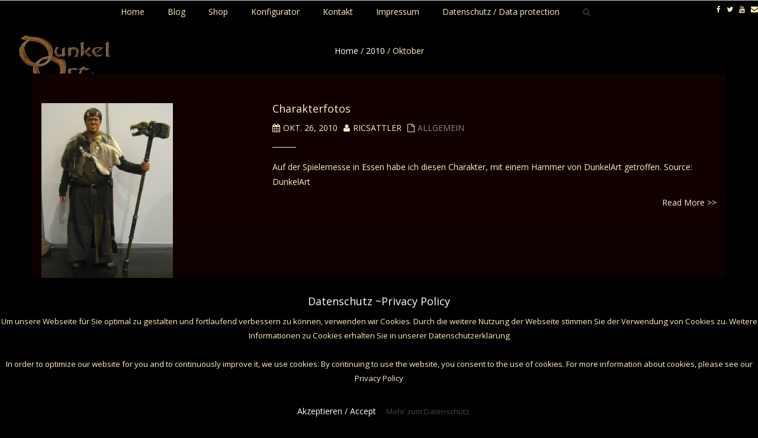

--- FILE ---
content_type: text/html; charset=UTF-8
request_url: https://www.dunkelart.de/2010/10/
body_size: 12217
content:
<!DOCTYPE html>
<html lang="de" class="no-js">
<head>
	<meta charset="UTF-8">
	<meta name="viewport" content="width=device-width">
    <meta http-equiv="X-UA-Compatible" content="IE=edge">
	<link rel="profile" href="http://gmpg.org/xfn/11">
	<link rel="pingback" href="https://www.dunkelart.de/dunkelblog2017/wordpress/xmlrpc.php">
	<!--[if lt IE 9]>
	<script src="https://www.dunkelart.de/dunkelblog2017/wordpress/wp-content/themes/alchem-pro/js/html5.js"></script>
	<![endif]-->
    <title>Oktober 2010 &#8211; DunkelArt</title>
<link rel='dns-prefetch' href='//www.dunkelart.de' />
<link rel='dns-prefetch' href='//fonts.googleapis.com' />
<link rel='dns-prefetch' href='//s.w.org' />
<link rel="alternate" type="application/rss+xml" title="DunkelArt &raquo; Feed" href="https://www.dunkelart.de/feed/" />
		<script type="text/javascript">
			window._wpemojiSettings = {"baseUrl":"https:\/\/s.w.org\/images\/core\/emoji\/2.3\/72x72\/","ext":".png","svgUrl":"https:\/\/s.w.org\/images\/core\/emoji\/2.3\/svg\/","svgExt":".svg","source":{"concatemoji":"https:\/\/www.dunkelart.de\/dunkelblog2017\/wordpress\/wp-includes\/js\/wp-emoji-release.min.js?ver=4.8.27"}};
			!function(t,a,e){var r,i,n,o=a.createElement("canvas"),l=o.getContext&&o.getContext("2d");function c(t){var e=a.createElement("script");e.src=t,e.defer=e.type="text/javascript",a.getElementsByTagName("head")[0].appendChild(e)}for(n=Array("flag","emoji4"),e.supports={everything:!0,everythingExceptFlag:!0},i=0;i<n.length;i++)e.supports[n[i]]=function(t){var e,a=String.fromCharCode;if(!l||!l.fillText)return!1;switch(l.clearRect(0,0,o.width,o.height),l.textBaseline="top",l.font="600 32px Arial",t){case"flag":return(l.fillText(a(55356,56826,55356,56819),0,0),e=o.toDataURL(),l.clearRect(0,0,o.width,o.height),l.fillText(a(55356,56826,8203,55356,56819),0,0),e===o.toDataURL())?!1:(l.clearRect(0,0,o.width,o.height),l.fillText(a(55356,57332,56128,56423,56128,56418,56128,56421,56128,56430,56128,56423,56128,56447),0,0),e=o.toDataURL(),l.clearRect(0,0,o.width,o.height),l.fillText(a(55356,57332,8203,56128,56423,8203,56128,56418,8203,56128,56421,8203,56128,56430,8203,56128,56423,8203,56128,56447),0,0),e!==o.toDataURL());case"emoji4":return l.fillText(a(55358,56794,8205,9794,65039),0,0),e=o.toDataURL(),l.clearRect(0,0,o.width,o.height),l.fillText(a(55358,56794,8203,9794,65039),0,0),e!==o.toDataURL()}return!1}(n[i]),e.supports.everything=e.supports.everything&&e.supports[n[i]],"flag"!==n[i]&&(e.supports.everythingExceptFlag=e.supports.everythingExceptFlag&&e.supports[n[i]]);e.supports.everythingExceptFlag=e.supports.everythingExceptFlag&&!e.supports.flag,e.DOMReady=!1,e.readyCallback=function(){e.DOMReady=!0},e.supports.everything||(r=function(){e.readyCallback()},a.addEventListener?(a.addEventListener("DOMContentLoaded",r,!1),t.addEventListener("load",r,!1)):(t.attachEvent("onload",r),a.attachEvent("onreadystatechange",function(){"complete"===a.readyState&&e.readyCallback()})),(r=e.source||{}).concatemoji?c(r.concatemoji):r.wpemoji&&r.twemoji&&(c(r.twemoji),c(r.wpemoji)))}(window,document,window._wpemojiSettings);
		</script>
		<style type="text/css">
img.wp-smiley,
img.emoji {
	display: inline !important;
	border: none !important;
	box-shadow: none !important;
	height: 1em !important;
	width: 1em !important;
	margin: 0 .07em !important;
	vertical-align: -0.1em !important;
	background: none !important;
	padding: 0 !important;
}
</style>
<link rel='stylesheet' id='add-search-to-menu-styles-css'  href='https://www.dunkelart.de/dunkelblog2017/wordpress/wp-content/plugins/add-search-to-menu/public/css/add-search-to-menu.css?ver=3.2' type='text/css' media='all' />
<link rel='stylesheet' id='cpsh-shortcodes-css'  href='https://www.dunkelart.de/dunkelblog2017/wordpress/wp-content/plugins/column-shortcodes//assets/css/shortcodes.css?ver=1.0' type='text/css' media='all' />
<link rel='stylesheet' id='contact-form-7-css'  href='https://www.dunkelart.de/dunkelblog2017/wordpress/wp-content/plugins/contact-form-7/includes/css/styles.css?ver=4.9' type='text/css' media='all' />
<link rel='stylesheet' id='cookie-law-info-css'  href='https://www.dunkelart.de/dunkelblog2017/wordpress/wp-content/plugins/cookie-law-info/public/css/cookie-law-info-public.css?ver=1.7.0' type='text/css' media='all' />
<link rel='stylesheet' id='cookie-law-info-gdpr-css'  href='https://www.dunkelart.de/dunkelblog2017/wordpress/wp-content/plugins/cookie-law-info/public/css/cookie-law-info-gdpr.css?ver=1.7.0' type='text/css' media='all' />
<link rel='stylesheet' id='srzmpcss-css'  href='https://www.dunkelart.de/dunkelblog2017/wordpress/wp-content/plugins/srizon-facebook-album-pro/resources/css/mag-popup.min.css?ver=4.8.27' type='text/css' media='all' />
<link rel='stylesheet' id='srzelastislidercss-css'  href='https://www.dunkelart.de/dunkelblog2017/wordpress/wp-content/plugins/srizon-facebook-album-pro/resources/css/elastislide.min.css?ver=4.8.27' type='text/css' media='all' />
<link rel='stylesheet' id='srzcustomcss-css'  href='https://www.dunkelart.de/dunkelblog2017/wordpress/wp-content/plugins/srizon-facebook-album-pro/resources/css/srizon.custom.min.css?ver=3.4.1' type='text/css' media='all' />
<link rel='stylesheet' id='alchem-google-fonts-poiret-one-Dancing-Script-css'  href='//fonts.googleapis.com/css?family=Poiret+One%7CDancing+Script&#038;ver=4.8.27' type='text/css' media='' />
<link rel='stylesheet' id='alchem-Open-Sans-css'  href='//fonts.googleapis.com/css?family=Open+Sans%3A300%2C400%2C700&#038;ver=4.8.27' type='text/css' media='' />
<link rel='stylesheet' id='bootstrap-css'  href='https://www.dunkelart.de/dunkelblog2017/wordpress/wp-content/themes/alchem-pro/plugins/bootstrap/css/bootstrap.min.css?ver=4.8.27' type='text/css' media='' />
<link rel='stylesheet' id='font-awesome-css'  href='https://www.dunkelart.de/dunkelblog2017/wordpress/wp-content/themes/alchem-pro/plugins/font-awesome/css/font-awesome.min.css?ver=4.3.0' type='text/css' media='' />
<link rel='stylesheet' id='animate-css'  href='https://www.dunkelart.de/dunkelblog2017/wordpress/wp-content/themes/alchem-pro/plugins/animate.css?ver=4.8.27' type='text/css' media='' />
<link rel='stylesheet' id='prettyPhoto-css'  href='https://www.dunkelart.de/dunkelblog2017/wordpress/wp-content/themes/alchem-pro/css/prettyPhoto.css?ver=4.8.27' type='text/css' media='' />
<link rel='stylesheet' id='owl.carousel-css'  href='https://www.dunkelart.de/dunkelblog2017/wordpress/wp-content/themes/alchem-pro/plugins/owl-carousel/assets/owl.carousel.css?ver=2.2.0' type='text/css' media='' />
<link rel='stylesheet' id='magee-shortcode-css'  href='https://www.dunkelart.de/dunkelblog2017/wordpress/wp-content/themes/alchem-pro/css/shortcode.css?ver=4.8.27' type='text/css' media='' />
<link rel='stylesheet' id='alchem-woocommerce-css'  href='https://www.dunkelart.de/dunkelblog2017/wordpress/wp-content/themes/alchem-pro/css/woo.css?ver=4.8.27' type='text/css' media='' />
<link rel='stylesheet' id='alchem-custom-css'  href='https://www.dunkelart.de/dunkelblog2017/wordpress/wp-content/themes/alchem-pro/css/custom.css?ver=4.8.27' type='text/css' media='' />
<link rel='stylesheet' id='alchem-customize-css'  href='https://www.dunkelart.de/dunkelblog2017/wordpress/wp-content/themes/alchem-pro/css/customize.css?ver=4.8.27' type='text/css' media='' />
<link rel='stylesheet' id='alchem-style-css'  href='https://www.dunkelart.de/dunkelblog2017/wordpress/wp-content/themes/alchem-pro/style.css?ver=4.8.27' type='text/css' media='all' />
<style id='alchem-style-inline-css' type='text/css'>
body{ font-size:14px}#menu-main > li > a > span{ font-size:14px}#menu-main li li a span{ font-size:14px}.breadcrumb-nav span,.breadcrumb-nav a{ font-size:14px}.widget-area .widget-title{ font-size:16px}.footer-widget-area .widget-title{ font-size:16px}h1{ font-size:36px}h2{ font-size:30px}h3{ font-size:24px}h4{ font-size:20px}h5{ font-size:18px}h6{ font-size:16px}.site-tagline{ font-size:14px}.entry-meta li,.entry-meta li a,.entry-meta span{ font-size:14px}.page-title h1{ font-size:30px}.page-title h3{ font-size:14px}.post-pagination li a,.post-pagination li span{ font-size:14px}.main-header {
		background-color: rgba(0,0,0,1);
		}.main-header .main-header-bottom{
		background-color: rgba(0,0,0,1);
		}@media (min-width: 1200px){
			.container {
			  width: 100%px;
			  }
			}
.top-bar{background-color:#000000;}.top-bar{display:block;}.top-bar-info{color:#ffeebb;}.top-bar ul li a{color:#ffeebb;}.site-name,.site-tagline{display: none;}header .main-header{
border-color:#000000;}
.page-title-bar{
background-color:#000000;}
.page-title-bar{{
border-color:#000000;}
.col-main {background-color:#000000;}.col-aside-left,.col-aside-right {background-color:#000000;}footer .footer-widget-area{background-color:#000000;}footer .footer-widget-area{
border-color:#000000;}
footer .footer-info-area{background-color:#000000}footer .footer-info-area{
border-color:#000000;}
.footer-widget-area .widget-box li{
border-color:#000000;}footer input,footer textarea{background-color:#000000;}footer input,footer textarea{color:#ffeebb;}footer input,footer textarea{border-color:#000000;}.fxd-header .site-nav > ul > li a{color:#ffeebb;}.page-title-bar h1,.page-title-bar a,.page-title-bar span{color:#ffeebb !important;}.post-inner,.page-inner{padding-top:55px;}.post-inner,.page-inner{padding-bottom:40px;}.col-lg-1, .col-lg-10, .col-lg-11, .col-lg-12, .col-lg-2, .col-lg-3, .col-lg-4, .col-lg-5, .col-lg-6, .col-lg-7, .col-lg-8, .col-lg-9, .col-md-1, .col-md-10, .col-md-11, .col-md-12, .col-md-2, .col-md-3, .col-md-4, .col-md-5, .col-md-6, .col-md-7, .col-md-8, .col-md-9, .col-sm-1, .col-sm-10, .col-sm-11, .col-sm-12, .col-sm-2, .col-sm-3, .col-sm-4, .col-sm-5, .col-sm-6, .col-sm-7, .col-sm-8, .col-sm-9, .col-xs-1, .col-xs-10, .col-xs-11, .col-xs-12, .col-xs-2, .col-xs-3, .col-xs-4, .col-xs-5, .col-xs-6, .col-xs-7, .col-xs-8, .col-xs-9{margin-top:0px;}.col-lg-1, .col-lg-10, .col-lg-11, .col-lg-12, .col-lg-2, .col-lg-3, .col-lg-4, .col-lg-5, .col-lg-6, .col-lg-7, .col-lg-8, .col-lg-9, .col-md-1, .col-md-10, .col-md-11, .col-md-12, .col-md-2, .col-md-3, .col-md-4, .col-md-5, .col-md-6, .col-md-7, .col-md-8, .col-md-9, .col-sm-1, .col-sm-10, .col-sm-11, .col-sm-12, .col-sm-2, .col-sm-3, .col-sm-4, .col-sm-5, .col-sm-6, .col-sm-7, .col-sm-8, .col-sm-9, .col-xs-1, .col-xs-10, .col-xs-11, .col-xs-12, .col-xs-2, .col-xs-3, .col-xs-4, .col-xs-5, .col-xs-6, .col-xs-7, .col-xs-8, .col-xs-9{margin-bottom:20px;}.site-tagline{color:#ffeebb;}.page-title h1{color:#ffeebb;}h1{color:#ffeebb;}h2{color:#ffeebb;}h3{color:#ffeebb;}h4{color:#ffeebb;}h5{color:#ffeebb;}h6{color:#ffeebb;}.entry-content,.entry-content p{color:#ffeebb;}.entry-summary a, .entry-content a{color:#ffeebb;}.breadcrumb-nav span,.breadcrumb-nav a{color:#ffeebb;}.col-aside-left .widget-title,.col-aside-right .widget-title{color:#ffeebb;}.footer-widget-area .widget-title{color:#ffeebb;}.footer-widget-area,.footer-widget-area p,.footer-widget-area span{color:#ffeebb;}.footer-widget-area a{color:#ffeebb;}.header-style-1 .main-header,.header-style-2 .main-header-bottom{background-color:#000000;}#menu-main > li > a {color:#ffeebb;}#menu-main > li > a:hover{color:#ffeebb;}.main-header .sub-menu{background-color:#000000;}#menu-main  li li a{color:#ffeebb;}#menu-main  li li a:hover{color:#ffeebb;}.site-nav  ul li li a{border-color:#000000 !important;}@media (min-width: 920px) {
							  .main-header .site-nav > ul > li > a {
								padding-top: 0px;
							  }
							  }@media (min-width: 920px) {
							  .main-header .site-nav > ul > li > a{
								  padding-bottom:0px;
								  } 
								  }.fxd-header{background-color: rgba(0,0,0,0.7);}
.fxd-header .site-nav > ul > li > a {font-size:14px;}
.site-nav li ul{width:150px}@media screen and (min-width: 919px){
		.main-header .site-nav > ul > li > a{line-height:70px;}

		.site-nav > ul > li a{ border-bottom:2px solid transparent; }

		}@media screen and (max-width: 919px){
	.site-nav-toggle {
		display: block;
	}
	.site-nav {
		display: none;
		width: 100%;
		margin-top: 0;
		background-color: #fff;
	}
	.site-nav > ul > li {
		float: none;
		overflow: hidden;
	}
	.site-nav > ul > li + li {
		margin-left: 0;
	}
	.site-nav > ul > li a {
		line-height: 50px;
	}
	.site-nav > ul > li i {
	line-height: 50px;
    } 
	.site-nav li > ul {
		position: static;
		margin-left: 20px;
		z-index: 999;
		width: auto;
		background-color: transparent;
	}
	.site-nav li ul li > a {
		color: #555;
	}
	.site-nav li ul li:hover > a {
		color: #19cbcf;
	}
	.search-form {
		display: none;
		margin: 25px 0 15px;
	}
	header {
		min-height: 65px;
	}
	.site-logo {
		height: 50px;
	}
	.site-name {
		margin: 0;
		font-size: 24px;
		font-weight: normal;
	}
}.page-title-bar{
background-image: url(http://www.dunkelart.de/dunkelblog2017/wordpress/wp-content/themes/alchem-pro/images/bg-1.jpg);
background-repeat:no-repeat;}
.page-title-bar-retina{
background-image: url(http://www.dunkelart.de/dunkelblog2017/wordpress/wp-content/uploads/2017/10/bg-1.jpg) !important;
background-repeat:no-repeat;}
.page-title-bar{
		padding-top:210px;
		padding-bottom:160px;
		}@media (min-width: 992px) {
			 .left-aside .col-main,
		.right-aside .col-main {
			width: 75%;
			 }
.left-aside .col-main {
			left: 25%; 
		}
.left-aside .col-aside-left {
			right: 75%; 
		}
.left-aside .col-aside-left,
		.right-aside .col-aside-right {
			width: 25%;
		   }

		 }@media (min-width: 992px) {
			.both-aside .col-main {
		width: 60%;
	    }
.both-aside .col-aside-left {
			width: 20%;
		}
.both-aside .col-aside-left {
			right: 60%;
		}
.both-aside .col-aside-right {
			width: 20%;
		}
.both-aside .col-main {
			left: 20%; 
		}
.both-aside .col-aside-right {
			width: 20%;
		}

			}.footer-widget-area{

	                           padding-top:60px;

							   padding-bottom:40px;

							   }.footer-info-area{

	                           padding-top:40px;

							   padding-bottom:40px;

							   }.footer-sns i {
		color:#c5c7c9
		}.footer-sns a {
		border-radius: 10px;
        -moz-border-radius: 10px;
        -webkit-border-radius: 10px;
		}.carousel-caption,.carousel-caption p{color:#ffeebb;}.carousel-caption h1,
	.carousel-caption h2,
	.carousel-caption h3,
	.carousel-caption h4,
	.carousel-caption h5,
	.carousel-caption h6{color:#ffeebb;}.carousel-caption p{font-size:14px;}.carousel-caption p{text-align:center;}#alchem-home-sections .alchem-home-section-0{
				background-color:#000000;
				background-image:url();
				padding-top:0;
				padding-bottom:0;
				}
#alchem-home-sections .alchem-home-section-0,.alchem-home-section-0 p,.alchem-home-section-0 span,.alchem-home-section-0 h1,.alchem-home-section-0 h2,.alchem-home-section-0 div,.alchem-home-section-0 li,.alchem-home-section-0 i{
				color:#000000;
				}
#alchem-home-sections .alchem-home-section-0 a.magee-btn-normal{ color:#000000;border-color: #000000;}#alchem-home-sections .alchem-home-section-0 .owl-theme .owl-dots .owl-dot.active, #alchem-home-sections .alchem-home-section-0 .owl-theme .owl-dots .owl-dot:hover{background-color:#000000;}#alchem-home-sections .alchem-home-section-0 .home-banner-slider .owl-theme .owl-dots .owl-dot{border: 2px solid #000000;}#alchem-home-sections .alchem-home-section-2{
				background-color:#000000;
				background-image:url();
				padding-top:50px;
				padding-bottom:50px;
				}
#alchem-home-sections .alchem-home-section-2,.alchem-home-section-2 p,.alchem-home-section-2 span,.alchem-home-section-2 h1,.alchem-home-section-2 h2,.alchem-home-section-2 div,.alchem-home-section-2 li,.alchem-home-section-2 i{
				color:#ffeebb;
				}
#alchem-home-sections .alchem-home-section-2 a.magee-btn-normal{ color:#ffeebb;border-color: #ffeebb;}#alchem-home-sections .alchem-home-section-2 .owl-theme .owl-dots .owl-dot.active, #alchem-home-sections .alchem-home-section-2 .owl-theme .owl-dots .owl-dot:hover{background-color:#ffeebb;}#alchem-home-sections .alchem-home-section-2 .home-banner-slider .owl-theme .owl-dots .owl-dot{border: 2px solid #ffeebb;}#alchem-home-sections .alchem-home-section-3{
				background-color:#000000;
				background-image:url();
				padding-top:50px;
				padding-bottom:50px;
				}
#alchem-home-sections .alchem-home-section-3,.alchem-home-section-3 p,.alchem-home-section-3 span,.alchem-home-section-3 h1,.alchem-home-section-3 h2,.alchem-home-section-3 div,.alchem-home-section-3 li,.alchem-home-section-3 i{
				color:;
				}
#alchem-home-sections .alchem-home-section-3 a.magee-btn-normal{ color:;border-color: ;}#alchem-home-sections .alchem-home-section-3 .owl-theme .owl-dots .owl-dot.active, #alchem-home-sections .alchem-home-section-3 .owl-theme .owl-dots .owl-dot:hover{background-color:;}#alchem-home-sections .alchem-home-section-3 .home-banner-slider .owl-theme .owl-dots .owl-dot{border: 2px solid ;}#alchem-home-sections .alchem-home-section-4{
				background-color:#000000;
				background-image:url();
				padding-top:60px;
				padding-bottom:50px;
				}
#alchem-home-sections .alchem-home-section-4,.alchem-home-section-4 p,.alchem-home-section-4 span,.alchem-home-section-4 h1,.alchem-home-section-4 h2,.alchem-home-section-4 div,.alchem-home-section-4 li,.alchem-home-section-4 i{
				color:#ffeebb;
				}
#alchem-home-sections .alchem-home-section-4 a.magee-btn-normal{ color:#ffeebb;border-color: #ffeebb;}#alchem-home-sections .alchem-home-section-4 .owl-theme .owl-dots .owl-dot.active, #alchem-home-sections .alchem-home-section-4 .owl-theme .owl-dots .owl-dot:hover{background-color:#ffeebb;}#alchem-home-sections .alchem-home-section-4 .home-banner-slider .owl-theme .owl-dots .owl-dot{border: 2px solid #ffeebb;}#alchem-home-sections .alchem-home-section-8{
				background-color:#000000;
				background-image:url();
				padding-top:50px;
				padding-bottom:50px;
				}
#alchem-home-sections .alchem-home-section-8,.alchem-home-section-8 p,.alchem-home-section-8 span,.alchem-home-section-8 h1,.alchem-home-section-8 h2,.alchem-home-section-8 div,.alchem-home-section-8 li,.alchem-home-section-8 i{
				color:#ffeebb;
				}
#alchem-home-sections .alchem-home-section-8 a.magee-btn-normal{ color:#ffeebb;border-color: #ffeebb;}#alchem-home-sections .alchem-home-section-8 .owl-theme .owl-dots .owl-dot.active, #alchem-home-sections .alchem-home-section-8 .owl-theme .owl-dots .owl-dot:hover{background-color:#ffeebb;}#alchem-home-sections .alchem-home-section-8 .home-banner-slider .owl-theme .owl-dots .owl-dot{border: 2px solid #ffeebb;}#alchem-home-sections .alchem-home-section-9{
				background-color:#000000;
				background-image:url();
				padding-top:20px;
				padding-bottom:30px;
				}
#alchem-home-sections .alchem-home-section-9,.alchem-home-section-9 p,.alchem-home-section-9 span,.alchem-home-section-9 h1,.alchem-home-section-9 h2,.alchem-home-section-9 div,.alchem-home-section-9 li,.alchem-home-section-9 i{
				color:#ffeebb;
				}
#alchem-home-sections .alchem-home-section-9 a.magee-btn-normal{ color:#ffeebb;border-color: #ffeebb;}#alchem-home-sections .alchem-home-section-9 .owl-theme .owl-dots .owl-dot.active, #alchem-home-sections .alchem-home-section-9 .owl-theme .owl-dots .owl-dot:hover{background-color:#ffeebb;}#alchem-home-sections .alchem-home-section-9 .home-banner-slider .owl-theme .owl-dots .owl-dot{border: 2px solid #ffeebb;}#alchem-home-sections .alchem-home-section-15{
				background-color:;
				background-image:url();
				padding-top:;
				padding-bottom:;
				}
#alchem-home-sections .alchem-home-section-15,.alchem-home-section-15 p,.alchem-home-section-15 span,.alchem-home-section-15 h1,.alchem-home-section-15 h2,.alchem-home-section-15 div,.alchem-home-section-15 li,.alchem-home-section-15 i{
				color:;
				}
#alchem-home-sections .alchem-home-section-15 a.magee-btn-normal{ color:;border-color: ;}#alchem-home-sections .alchem-home-section-15 .owl-theme .owl-dots .owl-dot.active, #alchem-home-sections .alchem-home-section-15 .owl-theme .owl-dots .owl-dot:hover{background-color:;}#alchem-home-sections .alchem-home-section-15 .home-banner-slider .owl-theme .owl-dots .owl-dot{border: 2px solid ;}.alchem-home-section-2 i{ color:#ffeebb;}#custom {
      }
</style>
<link rel='stylesheet' id='alchem-scheme'  href='https://www.dunkelart.de/dunkelblog2017/wordpress/wp-content/themes/alchem-pro/css/scheme.less?ver=1.6.8' type='text/less' media='' />
<link rel='stylesheet' id='jquery.mb.YTPlayer-css'  href='https://www.dunkelart.de/dunkelblog2017/wordpress/wp-content/themes/alchem-pro/plugins/YTPlayer/css/jquery.mb.YTPlayer.min.css?ver=4.8.27' type='text/css' media='1' />
<link rel='stylesheet' id='owl.theme-css'  href='https://www.dunkelart.de/dunkelblog2017/wordpress/wp-content/themes/alchem-pro/lib/magee-shortcodes-pro/assets/css/owl.theme.css?ver=4.8.27' type='text/css' media='' />
<link rel='stylesheet' id='twentytwenty-css'  href='https://www.dunkelart.de/dunkelblog2017/wordpress/wp-content/themes/alchem-pro/lib/magee-shortcodes-pro/assets/css/twentytwenty.css?ver=4.8.27' type='text/css' media='' />
<link rel='stylesheet' id='audioplayer-css'  href='https://www.dunkelart.de/dunkelblog2017/wordpress/wp-content/themes/alchem-pro/lib/magee-shortcodes-pro/assets/css/audioplayer.css?ver=4.8.27' type='text/css' media='' />
<link rel='stylesheet' id='weather-icons-css'  href='https://www.dunkelart.de/dunkelblog2017/wordpress/wp-content/themes/alchem-pro/lib/magee-shortcodes-pro/assets/weathericons/css/weather-icons.min.css?ver=4.8.27' type='text/css' media='' />
<link rel='stylesheet' id='classycountdown-css'  href='https://www.dunkelart.de/dunkelblog2017/wordpress/wp-content/themes/alchem-pro/lib/magee-shortcodes-pro/assets/jquery-countdown/jquery.classycountdown.css?ver=1.1.0' type='text/css' media='' />
<script type='text/javascript' src='https://www.dunkelart.de/dunkelblog2017/wordpress/wp-includes/js/jquery/jquery.js?ver=1.12.4'></script>
<script type='text/javascript' src='https://www.dunkelart.de/dunkelblog2017/wordpress/wp-includes/js/jquery/jquery-migrate.min.js?ver=1.4.1'></script>
<script type='text/javascript'>
/* <![CDATA[ */
var Cli_Data = {"nn_cookie_ids":[],"cookielist":[]};
var log_object = {"ajax_url":"https:\/\/www.dunkelart.de\/dunkelblog2017\/wordpress\/wp-admin\/admin-ajax.php"};
/* ]]> */
</script>
<script type='text/javascript' src='https://www.dunkelart.de/dunkelblog2017/wordpress/wp-content/plugins/cookie-law-info/public/js/cookie-law-info-public.js?ver=1.7.0'></script>
<script type='text/javascript' src='https://www.dunkelart.de/dunkelblog2017/wordpress/wp-content/plugins/srizon-facebook-album-pro/resources/js/modernizr.js?ver=4.8.27'></script>
<script type='text/javascript' src='https://www.dunkelart.de/dunkelblog2017/wordpress/wp-content/plugins/srizon-facebook-album-pro/resources/js/mag-popup.js?ver=4.8.27'></script>
<script type='text/javascript' src='https://www.dunkelart.de/dunkelblog2017/wordpress/wp-content/plugins/srizon-facebook-album-pro/resources/js/jquery.collagePlus.min.js?ver=4.8.27'></script>
<script type='text/javascript' src='https://www.dunkelart.de/dunkelblog2017/wordpress/wp-content/plugins/srizon-facebook-album-pro/resources/js/jquery.elastislide.min.js?ver=4.8.27'></script>
<script type='text/javascript' src='https://www.dunkelart.de/dunkelblog2017/wordpress/wp-content/plugins/srizon-facebook-album-pro/resources/js/srizon.custom.min.js?ver=3.4.1'></script>
<script type='text/javascript' src='https://www.dunkelart.de/dunkelblog2017/wordpress/wp-content/themes/alchem-pro/plugins/less.min.js?ver=2.5.1'></script>
<script type='text/javascript' src='https://www.dunkelart.de/dunkelblog2017/wordpress/wp-content/themes/alchem-pro/js/respond.min.js?ver=2.0.0'></script>
<script type='text/javascript' src='https://www.dunkelart.de/dunkelblog2017/wordpress/wp-content/themes/alchem-pro/js/jquery.nav.js?ver=3.0.0'></script>
<script type='text/javascript' src='https://www.dunkelart.de/dunkelblog2017/wordpress/wp-content/themes/alchem-pro/lib/magee-shortcodes-pro/assets/js/jquery.waypoints.js?ver=2.0.5'></script>
<script type='text/javascript' src='https://www.dunkelart.de/dunkelblog2017/wordpress/wp-content/themes/alchem-pro/lib/magee-shortcodes-pro/assets/jquery-countdown/jquery.countdown.min.js?ver=2.0.4'></script>
<script type='text/javascript' src='https://www.dunkelart.de/dunkelblog2017/wordpress/wp-content/themes/alchem-pro/lib/magee-shortcodes-pro/assets/jquery-countdown/jquery.knob.js?ver=1.2.11'></script>
<script type='text/javascript' src='https://www.dunkelart.de/dunkelblog2017/wordpress/wp-content/themes/alchem-pro/lib/magee-shortcodes-pro/assets/jquery-countdown/jquery.throttle.js?ver=4.8.27'></script>
<script type='text/javascript' src='https://www.dunkelart.de/dunkelblog2017/wordpress/wp-content/themes/alchem-pro/lib/magee-shortcodes-pro/assets/jquery-countdown/jquery.classycountdown.min.js?ver=1.1.0'></script>
<script type='text/javascript' src='https://www.dunkelart.de/dunkelblog2017/wordpress/wp-content/themes/alchem-pro/lib/magee-shortcodes-pro/assets/jquery-easy-pie-chart/jquery.easypiechart.min.js?ver=2.1.7'></script>
<script type='text/javascript' src='https://www.dunkelart.de/dunkelblog2017/wordpress/wp-content/themes/alchem-pro/lib/magee-shortcodes-pro/assets/js/jquery.prettyPhoto.js?ver=3.1.6'></script>
<script type='text/javascript' src='https://www.dunkelart.de/dunkelblog2017/wordpress/wp-content/themes/alchem-pro/lib/magee-shortcodes-pro/assets/js/jquery.event.move.js?ver=1.3.6'></script>
<script type='text/javascript' src='https://www.dunkelart.de/dunkelblog2017/wordpress/wp-content/themes/alchem-pro/lib/magee-shortcodes-pro/assets/js/jquery.twentytwenty.js?ver=4.8.27'></script>
<script type='text/javascript' src='https://www.dunkelart.de/dunkelblog2017/wordpress/wp-content/themes/alchem-pro/lib/magee-shortcodes-pro/assets/js/audioplayer.js?ver=4.8.27'></script>
<script type='text/javascript' src='https://www.dunkelart.de/dunkelblog2017/wordpress/wp-content/themes/alchem-pro/lib/magee-shortcodes-pro/assets/js/chart.min.js?ver=2.1.4'></script>
<script type='text/javascript' src='https://www.dunkelart.de/dunkelblog2017/wordpress/wp-content/themes/alchem-pro/lib/magee-shortcodes-pro/assets/js/moment.js?ver=2.12.0'></script>
<link rel='https://api.w.org/' href='https://www.dunkelart.de/wp-json/' />
<link rel="EditURI" type="application/rsd+xml" title="RSD" href="https://www.dunkelart.de/dunkelblog2017/wordpress/xmlrpc.php?rsd" />
<link rel="wlwmanifest" type="application/wlwmanifest+xml" href="https://www.dunkelart.de/dunkelblog2017/wordpress/wp-includes/wlwmanifest.xml" /> 
<meta name="generator" content="WordPress 4.8.27" />
<script type="text/javascript"></script>		<script type="text/javascript">
			var cli_flush_cache=2;
		</script>
		<style type="text/css" id="custom-background-css">
body.custom-background { background-color: #000000; }
</style>
<link rel="icon" href="https://www.dunkelart.de/dunkelblog2017/wordpress/wp-content/uploads/2017/09/cropped-ldunkelart_logo_mini_neu-2-32x32.png" sizes="32x32" />
<link rel="icon" href="https://www.dunkelart.de/dunkelblog2017/wordpress/wp-content/uploads/2017/09/cropped-ldunkelart_logo_mini_neu-2-192x192.png" sizes="192x192" />
<link rel="apple-touch-icon-precomposed" href="https://www.dunkelart.de/dunkelblog2017/wordpress/wp-content/uploads/2017/09/cropped-ldunkelart_logo_mini_neu-2-180x180.png" />
<meta name="msapplication-TileImage" content="https://www.dunkelart.de/dunkelblog2017/wordpress/wp-content/uploads/2017/09/cropped-ldunkelart_logo_mini_neu-2-270x270.png" />
</head>
<body class="archive date custom-background">
    <div class="wrapper ">   
    <div class="top-wrap">
              
            <header class="header-style-2 header-wrap  logo-center">
                <div class="top-bar">
                    <div class="">
                        <div class="top-bar-left">
                            <div class="top-bar-info alchem_display_top_bar">
                                <nav class="top-bar-menu"></nav>                            </div>                        
                        </div>
                        <div class="top-bar-right">
                             <ul class="top-bar-sns"><li><a target="_blank" rel="" href="https://www.facebook.com/dunkelart" data-placement="bottom" data-toggle="tooltip" title="Facebook"><i class="fa fa-facebook"></i></a></li><li><a target="_blank" rel="" href="https://twitter.com/dunkelart" data-placement="bottom" data-toggle="tooltip" title="Twitter"><i class="fa fa-twitter"></i></a></li><li><a target="_blank" rel="" href="https://www.youtube.com/user/dunkelartlarp" data-placement="bottom" data-toggle="tooltip" title="YouTube"><i class="fa fa-youtube"></i></a></li><li><a target="_blank" rel="" href="http://www.dunkelart.de/dunkelblog2017/wordpress/kontaktformular/" data-placement="bottom" data-toggle="tooltip" title="Kontakt"><i class="fa fa-envelope"></i></a></li></ul>                        </div>
                    </div>
                </div>
                              
                             <div class="main-header style2">
                    <div class="main-header-top">
                        <div class="">
                            <div class="logo-box alchem_header_style alchem_default_logo">
                                <a href="https://www.dunkelart.de/">
                                                                                      </a>
                                <div class="name-box">
                                   <a href="https://www.dunkelart.de/"><h1 class="site-name">DunkelArt</h1></a>
                            <span class="site-tagline">Wähle Deine Werkzeuge ~Choose your tools</span>
                                </div>
                            </div>
                            <div class="tagline-box">
                                                            </div>
                            <button class="site-nav-toggle">
                                <span class="sr-only">Toggle navigation</span>
                                <i class="fa fa-bars fa-2x"></i>
                            </button>
                        </div>    
                    </div>
                    <div class="main-header-bottom">
                        <div class="">
                            <nav class="site-nav" role="navigation">
                                 <ul id="menu-main" class="main-nav"><li id="menu-item-27" class="menu-item menu-item-type-custom menu-item-object-custom menu-item-home menu-item-27"><a href="http://www.dunkelart.de"><span class="menu-item-label">Home</span></a></li>
<li id="menu-item-29" class="menu-item menu-item-type-post_type menu-item-object-page current_page_parent menu-item-29"><a href="https://www.dunkelart.de/blog/"><span class="menu-item-label">Blog</span></a></li>
<li id="menu-item-1633" class="menu-item menu-item-type-custom menu-item-object-custom menu-item-1633"><a target="_blank" href="http://dunkeldienst.de/dunkelshop"><span class="menu-item-label">Shop</span></a></li>
<li id="menu-item-1634" class="menu-item menu-item-type-custom menu-item-object-custom menu-item-1634"><a target="_blank" href="https://dunkeldienst.de/konfigurator"><span class="menu-item-label">Konfigurator</span></a></li>
<li id="menu-item-1705" class="menu-item menu-item-type-custom menu-item-object-custom menu-item-1705"><a href="https://www.dunkeldienst.de/dunkelshop/index.php?main_page=contact_us"><span class="menu-item-label">Kontakt</span></a></li>
<li id="menu-item-1675" class="menu-item menu-item-type-post_type menu-item-object-page menu-item-1675"><a href="https://www.dunkelart.de/impressum/"><span class="menu-item-label">Impressum</span></a></li>
<li id="menu-item-2017" class="menu-item menu-item-type-custom menu-item-object-custom menu-item-2017"><a href="http://www.dunkeldienst.de/dunkelshop/index.php?main_page=privacy"><span class="menu-item-label">Datenschutz / Data protection</span></a></li>
</ul>                            </nav>
                        </div>    
                    </div>                    
                </div>
                              <script>
			  jQuery('li.menu_column_2 > ul > li').addClass('col-md-6');
			  jQuery('li.menu_column_3 > ul > li').addClass('col-md-4');
			  jQuery('li.menu_column_4 > ul > li').addClass('col-md-3');
			  jQuery('li.menu_column_5 > ul > li').addClass('col-md-1_5');
			  jQuery('li.menu_column_6 > ul > li').addClass('col-md-2');			  
			 </script>
             <div class="clear"></div>
            </header>        
         	</div><article id="post-836" class="post-836 post type-post status-publish format-standard has-post-thumbnail hentry category-allgemein">
<section class="page-title-bar title-center no-subtitle ">
            <div class="container alchem_enable_page_title_bar">
                <hgroup class="page-title text-light ">
                
                                    <h1></h1>
                    
                 
                </hgroup>
                
                                
		<div class="breadcrumb-trail breadcrumbs" itemprop="breadcrumb">
			<span class="trail-before"><div class='breadcrumb-nav text-light alchem_display_breadcrumb'></span> 
			<span class="trail-begin"><a href="https://www.dunkelart.de" title="DunkelArt" rel="home">Home</a></span>
			 <span class="sep">/</span> <a href="https://www.dunkelart.de/2010/" title="2010">2010</a>
			 <span class="sep">/</span> <span class="trail-end">Oktober</span>
			 <span class="trail-after"></div></span>
		</div>                                                <div class="clearfix"></div>            
            </div>
        </section>
 <div class="post-wrap">
            <div class="container">
                <div class="post-inner row no-aside">
                        <div class="col-main">
                        <div class="blog-list-wrap blog-aside-image">
                            			 <div id="post-836" class="entry-box-wrap post-836 post type-post status-publish format-standard has-post-thumbnail hentry category-allgemein">
                                        <article class="entry-box row">
                                            <div class="entry-aside col-md-4">
                                                                                             <div class="feature-img-box">
                                                <div class="img-box figcaption-middle text-center from-top fade-in">
                                                    <a href="https://www.dunkelart.de/2010/10/26/charakterfotos/">
                                                        <img width="222" height="300" src="https://www.dunkelart.de/dunkelblog2017/wordpress/wp-content/uploads/2010/10/trollchara.Thumbnail.jpg" class="attachment-post-thumbnail size-post-thumbnail wp-post-image" alt="" />                                                        <div class="img-overlay">
                                                            <div class="img-overlay-container">
                                                                <div class="img-overlay-content">
                                                                    <i class="fa fa-link"></i>
                                                                </div>
                                                            </div>                                                        
                                                        </div>
                                                    </a>
                                                </div>                                                 
                                            </div>
                                                                                        </div>
                                            <div class="entry-main col-md-8">
                                                <div class="entry-header">
                                                    <a href="https://www.dunkelart.de/2010/10/26/charakterfotos/"><h1 class="entry-title">Charakterfotos</h1></a>
                                                   <ul class="entry-meta"><li class="entry-date"><i class="fa fa-calendar"></i>Okt. 26, 2010</li><li class="entry-author"><i class="fa fa-user"></i>RicSattler</li><li class="entry-catagory"><i class="fa fa-file-o"></i><a href="https://www.dunkelart.de/category/allgemein/" rel="category tag">Allgemein</a></li><li class="entry-comments pull-right"><span class="read-comments"></span></li></ul>                                                </div>
                                                <div class="entry-summary">
                                                   Auf der Spielemesse in Essen habe ich diesen Charakter, mit einem Hammer von DunkelArt getroffen. Source: DunkelArt                                                </div>
                                                <div class="entry-footer">
                                                    <a href="https://www.dunkelart.de/2010/10/26/charakterfotos/" class="pull-right">Read More &gt;&gt;</a>
                                                </div>
                                            </div>
                                        </article>
                                    </div>
					 <div id="post-838" class="entry-box-wrap post-838 post type-post status-publish format-standard hentry category-allgemein">
                                        <article class="entry-box row">
                                            <div class="entry-aside ">
                                                                                             </div>
                                            <div class="entry-main col-md-12">
                                                <div class="entry-header">
                                                    <a href="https://www.dunkelart.de/2010/10/25/kernloser-fluegeldolch/"><h1 class="entry-title">Kernloser Flügeldolch</h1></a>
                                                   <ul class="entry-meta"><li class="entry-date"><i class="fa fa-calendar"></i>Okt. 25, 2010</li><li class="entry-author"><i class="fa fa-user"></i>RicSattler</li><li class="entry-catagory"><i class="fa fa-file-o"></i><a href="https://www.dunkelart.de/category/allgemein/" rel="category tag">Allgemein</a></li><li class="entry-comments pull-right"><span class="read-comments"></span></li></ul>                                                </div>
                                                <div class="entry-summary">
                                                   Ein kernloser, 31cm langer Dolch mit Flügelornament auf der Parierstange und einem Loch zum Anbringen von Bändern im Knauf. Source: DunkelArt                                                </div>
                                                <div class="entry-footer">
                                                    <a href="https://www.dunkelart.de/2010/10/25/kernloser-fluegeldolch/" class="pull-right">Read More &gt;&gt;</a>
                                                </div>
                                            </div>
                                        </article>
                                    </div>
					 <div id="post-839" class="entry-box-wrap post-839 post type-post status-publish format-standard has-post-thumbnail hentry category-allgemein">
                                        <article class="entry-box row">
                                            <div class="entry-aside col-md-4">
                                                                                             <div class="feature-img-box">
                                                <div class="img-box figcaption-middle text-center from-top fade-in">
                                                    <a href="https://www.dunkelart.de/2010/10/24/charakterfotos-ordensritter/">
                                                        <img width="225" height="300" src="https://www.dunkelart.de/dunkelblog2017/wordpress/wp-content/uploads/2010/10/ordensritter.Thumbnail.jpg" class="attachment-post-thumbnail size-post-thumbnail wp-post-image" alt="" />                                                        <div class="img-overlay">
                                                            <div class="img-overlay-container">
                                                                <div class="img-overlay-content">
                                                                    <i class="fa fa-link"></i>
                                                                </div>
                                                            </div>                                                        
                                                        </div>
                                                    </a>
                                                </div>                                                 
                                            </div>
                                                                                        </div>
                                            <div class="entry-main col-md-8">
                                                <div class="entry-header">
                                                    <a href="https://www.dunkelart.de/2010/10/24/charakterfotos-ordensritter/"><h1 class="entry-title">Charakterfotos: Ordensritter</h1></a>
                                                   <ul class="entry-meta"><li class="entry-date"><i class="fa fa-calendar"></i>Okt. 24, 2010</li><li class="entry-author"><i class="fa fa-user"></i>RicSattler</li><li class="entry-catagory"><i class="fa fa-file-o"></i><a href="https://www.dunkelart.de/category/allgemein/" rel="category tag">Allgemein</a></li><li class="entry-comments pull-right"><span class="read-comments"></span></li></ul>                                                </div>
                                                <div class="entry-summary">
                                                   Rhodischen Ordensritter mit Schilden von DunkelArt.  Source: DunkelArt                                                </div>
                                                <div class="entry-footer">
                                                    <a href="https://www.dunkelart.de/2010/10/24/charakterfotos-ordensritter/" class="pull-right">Read More &gt;&gt;</a>
                                                </div>
                                            </div>
                                        </article>
                                    </div>
					 <div id="post-841" class="entry-box-wrap post-841 post type-post status-publish format-standard has-post-thumbnail hentry category-allgemein">
                                        <article class="entry-box row">
                                            <div class="entry-aside col-md-4">
                                                                                             <div class="feature-img-box">
                                                <div class="img-box figcaption-middle text-center from-top fade-in">
                                                    <a href="https://www.dunkelart.de/2010/10/21/heizung/">
                                                        <img width="16" height="16" src="https://www.dunkelart.de/dunkelblog2017/wordpress/wp-content/uploads/2010/10/smile.png" class="attachment-post-thumbnail size-post-thumbnail wp-post-image" alt="" />                                                        <div class="img-overlay">
                                                            <div class="img-overlay-container">
                                                                <div class="img-overlay-content">
                                                                    <i class="fa fa-link"></i>
                                                                </div>
                                                            </div>                                                        
                                                        </div>
                                                    </a>
                                                </div>                                                 
                                            </div>
                                                                                        </div>
                                            <div class="entry-main col-md-8">
                                                <div class="entry-header">
                                                    <a href="https://www.dunkelart.de/2010/10/21/heizung/"><h1 class="entry-title">Heizung</h1></a>
                                                   <ul class="entry-meta"><li class="entry-date"><i class="fa fa-calendar"></i>Okt. 21, 2010</li><li class="entry-author"><i class="fa fa-user"></i>RicSattler</li><li class="entry-catagory"><i class="fa fa-file-o"></i><a href="https://www.dunkelart.de/category/allgemein/" rel="category tag">Allgemein</a></li><li class="entry-comments pull-right"><span class="read-comments"></span></li></ul>                                                </div>
                                                <div class="entry-summary">
                                                   Scheinbar muss der Heizkörper im Latexraum mindestens einmal pro Jahr einen Defekt haben. Diesmal war es der Sensor für die Notabschaltung, der zar noch seinen Dienst tat, aber eben zu oft. Dementsprechend schaltete er mehrfach am Tag oder eben auch in der Nacht, die Gaszufuhr aus. Ergebnis: wenn man es nicht merkt, kühlt der...                                                </div>
                                                <div class="entry-footer">
                                                    <a href="https://www.dunkelart.de/2010/10/21/heizung/" class="pull-right">Read More &gt;&gt;</a>
                                                </div>
                                            </div>
                                        </article>
                                    </div>
					 <div id="post-843" class="entry-box-wrap post-843 post type-post status-publish format-standard has-post-thumbnail hentry category-allgemein">
                                        <article class="entry-box row">
                                            <div class="entry-aside col-md-4">
                                                                                             <div class="feature-img-box">
                                                <div class="img-box figcaption-middle text-center from-top fade-in">
                                                    <a href="https://www.dunkelart.de/2010/10/19/charakterfotos-nekromatin/">
                                                        <img width="200" height="300" src="https://www.dunkelart.de/dunkelblog2017/wordpress/wp-content/uploads/2010/10/nekrostab.Thumbnail.jpg" class="attachment-post-thumbnail size-post-thumbnail wp-post-image" alt="" />                                                        <div class="img-overlay">
                                                            <div class="img-overlay-container">
                                                                <div class="img-overlay-content">
                                                                    <i class="fa fa-link"></i>
                                                                </div>
                                                            </div>                                                        
                                                        </div>
                                                    </a>
                                                </div>                                                 
                                            </div>
                                                                                        </div>
                                            <div class="entry-main col-md-8">
                                                <div class="entry-header">
                                                    <a href="https://www.dunkelart.de/2010/10/19/charakterfotos-nekromatin/"><h1 class="entry-title">Charakterfotos: Nekromatin (?)</h1></a>
                                                   <ul class="entry-meta"><li class="entry-date"><i class="fa fa-calendar"></i>Okt. 19, 2010</li><li class="entry-author"><i class="fa fa-user"></i>RicSattler</li><li class="entry-catagory"><i class="fa fa-file-o"></i><a href="https://www.dunkelart.de/category/allgemein/" rel="category tag">Allgemein</a></li><li class="entry-comments pull-right"><span class="read-comments"></span></li></ul>                                                </div>
                                                <div class="entry-summary">
                                                   Hier eine Nekromatin (?) mit einem Nekromatenstab in einem sehr stimmungsvollen Umfeld Source: DunkelArt                                                </div>
                                                <div class="entry-footer">
                                                    <a href="https://www.dunkelart.de/2010/10/19/charakterfotos-nekromatin/" class="pull-right">Read More &gt;&gt;</a>
                                                </div>
                                            </div>
                                        </article>
                                    </div>
					 <div id="post-845" class="entry-box-wrap post-845 post type-post status-publish format-standard hentry category-allgemein">
                                        <article class="entry-box row">
                                            <div class="entry-aside ">
                                                                                             </div>
                                            <div class="entry-main col-md-12">
                                                <div class="entry-header">
                                                    <a href="https://www.dunkelart.de/2010/10/04/steampunk-con-15-bis-17-10-2010/"><h1 class="entry-title">Steampunk Con 15. bis 17.10.2010</h1></a>
                                                   <ul class="entry-meta"><li class="entry-date"><i class="fa fa-calendar"></i>Okt. 04, 2010</li><li class="entry-author"><i class="fa fa-user"></i>RicSattler</li><li class="entry-catagory"><i class="fa fa-file-o"></i><a href="https://www.dunkelart.de/category/allgemein/" rel="category tag">Allgemein</a></li><li class="entry-comments pull-right"><span class="read-comments"></span></li></ul>                                                </div>
                                                <div class="entry-summary">
                                                   Ich mag das Steampunk-Genre sehr gerne und freue mich immer wenn sich verrücket Wissenschaftler, Großwildjäger, Industriemagnaten, Okkultisten, Zeppelinkapitäne, Schriftsteller oder Frauenrechtlerinnen im passenden, viktorianischen Umfeld treffen. Zu dem Con den ich hier verlinke, kann ich leider wegen anderer Termine nicht gehen, aber vielleicht hat ja jemand Interesse daran, denn es sind noch Spielerplätze frei:...                                                </div>
                                                <div class="entry-footer">
                                                    <a href="https://www.dunkelart.de/2010/10/04/steampunk-con-15-bis-17-10-2010/" class="pull-right">Read More &gt;&gt;</a>
                                                </div>
                                            </div>
                                        </article>
                                    </div>
					 <div id="post-846" class="entry-box-wrap post-846 post type-post status-publish format-standard has-post-thumbnail hentry category-allgemein">
                                        <article class="entry-box row">
                                            <div class="entry-aside col-md-4">
                                                                                             <div class="feature-img-box">
                                                <div class="img-box figcaption-middle text-center from-top fade-in">
                                                    <a href="https://www.dunkelart.de/2010/10/01/charakterfotos-selshar-priester/">
                                                        <img width="225" height="300" src="https://www.dunkelart.de/dunkelblog2017/wordpress/wp-content/uploads/2010/10/ladislaus.Thumbnail.jpg" class="attachment-post-thumbnail size-post-thumbnail wp-post-image" alt="" />                                                        <div class="img-overlay">
                                                            <div class="img-overlay-container">
                                                                <div class="img-overlay-content">
                                                                    <i class="fa fa-link"></i>
                                                                </div>
                                                            </div>                                                        
                                                        </div>
                                                    </a>
                                                </div>                                                 
                                            </div>
                                                                                        </div>
                                            <div class="entry-main col-md-8">
                                                <div class="entry-header">
                                                    <a href="https://www.dunkelart.de/2010/10/01/charakterfotos-selshar-priester/"><h1 class="entry-title">Charakterfotos: Sel&#039;Shar Priester</h1></a>
                                                   <ul class="entry-meta"><li class="entry-date"><i class="fa fa-calendar"></i>Okt. 01, 2010</li><li class="entry-author"><i class="fa fa-user"></i>RicSattler</li><li class="entry-catagory"><i class="fa fa-file-o"></i><a href="https://www.dunkelart.de/category/allgemein/" rel="category tag">Allgemein</a></li><li class="entry-comments pull-right"><span class="read-comments"></span></li></ul>                                                </div>
                                                <div class="entry-summary">
                                                   Sel&#8217;Shar Priester im Orden der heiligen Krieger der Mutter Meret Ladislaus Shiroff Frolowmit einer Lanze von DunkelArt. Source: DunkelArt                                                </div>
                                                <div class="entry-footer">
                                                    <a href="https://www.dunkelart.de/2010/10/01/charakterfotos-selshar-priester/" class="pull-right">Read More &gt;&gt;</a>
                                                </div>
                                            </div>
                                        </article>
                                    </div>
					 <div id="post-848" class="entry-box-wrap post-848 post type-post status-publish format-standard has-post-thumbnail hentry category-allgemein">
                                        <article class="entry-box row">
                                            <div class="entry-aside col-md-4">
                                                                                             <div class="feature-img-box">
                                                <div class="img-box figcaption-middle text-center from-top fade-in">
                                                    <a href="https://www.dunkelart.de/2010/10/01/axt-stab-mit-drachen-und-kristall/">
                                                        <img width="193" height="300" src="https://www.dunkelart.de/dunkelblog2017/wordpress/wp-content/uploads/2010/10/zweidrachenstab2.Thumbnail.jpg" class="attachment-post-thumbnail size-post-thumbnail wp-post-image" alt="" />                                                        <div class="img-overlay">
                                                            <div class="img-overlay-container">
                                                                <div class="img-overlay-content">
                                                                    <i class="fa fa-link"></i>
                                                                </div>
                                                            </div>                                                        
                                                        </div>
                                                    </a>
                                                </div>                                                 
                                            </div>
                                                                                        </div>
                                            <div class="entry-main col-md-8">
                                                <div class="entry-header">
                                                    <a href="https://www.dunkelart.de/2010/10/01/axt-stab-mit-drachen-und-kristall/"><h1 class="entry-title">Axt-Stab mit Drachen und Kristall</h1></a>
                                                   <ul class="entry-meta"><li class="entry-date"><i class="fa fa-calendar"></i>Okt. 01, 2010</li><li class="entry-author"><i class="fa fa-user"></i>RicSattler</li><li class="entry-catagory"><i class="fa fa-file-o"></i><a href="https://www.dunkelart.de/category/allgemein/" rel="category tag">Allgemein</a></li><li class="entry-comments pull-right"><span class="read-comments"></span></li></ul>                                                </div>
                                                <div class="entry-summary">
                                                   Ein Stab, an dessen Enden zwei Drachen einen Kristall halten. Die Flügel der Drachen gehen in Axtblätter über. Source: DunkelArt                                                </div>
                                                <div class="entry-footer">
                                                    <a href="https://www.dunkelart.de/2010/10/01/axt-stab-mit-drachen-und-kristall/" class="pull-right">Read More &gt;&gt;</a>
                                                </div>
                                            </div>
                                        </article>
                                    </div>
		                
       
                        </div>
                         <div class="clear"></div>
                          						  
                        </div>
                                                 
             
                    </div>
                </div>
            </div>
      </article>


 <!--Footer-->
         <footer class="">
                    
            <div class="footer-info-area">
                <div class="container text-center alchem_footer_social_icon_1"> 
                 <ul class="footer-sns"><li><a target="_blank" rel="" href="http://www.facebook.com/dunkelart" data-placement="" data-toggle="tooltip" title="Facebook"><i class="fa fa-facebook"></i></a></li><li><a target="_blank" rel="" href="https://twitter.com/dunkelart" data-placement="" data-toggle="tooltip" title="Twitter"><i class="fa fa-twitter"></i></a></li><li><a target="_blank" rel="" href="http://www.youtube.com/user/dunkelartlarp" data-placement="" data-toggle="tooltip" title="YouTube"><i class="fa fa-youtube"></i></a></li><li><a target="_blank" rel="" href="http://www.dunkelart.de/dunkelblog2017/wordpress/kontaktformular" data-placement="" data-toggle="tooltip" title="Kontakt"><i class="fa fa-envelope"></i></a></li></ul>                    <div class="clearfix"></div>
                                                            <div class="site-info">
                    (c) 2017 DunkelArt                    </div>
                                    </div>
            </div>          
        </footer>
    </div>  
    <div id="cookie-law-info-bar"><h5 class="cli_messagebar_head">Datenschutz ~Privacy Policy</h5><span>Um unsere Webseite für Sie optimal zu gestalten und fortlaufend verbessern zu können, verwenden wir Cookies. Durch die weitere Nutzung der Webseite stimmen Sie der Verwendung von Cookies zu. Weitere Informationen zu Cookies erhalten Sie in unserer Datenschutzerklärung<br />
<br />
In order to optimize our website for you and to continuously improve it, we use cookies. By continuing to use the website, you consent to the use of cookies. For more information about cookies, please see our Privacy Policy<br />
<br />
<a href="#" data-cli_action="accept" id="cookie_action_close_header"  class="large cli-plugin-button cli-plugin-main-button cookie_action_close_header cli_action_button" >Akzeptieren / Accept</a> <a href="http://www.dunkeldienst.de/dunkelshop/index.php?main_page=privacy" id="CONSTANT_OPEN_URL" target="_blank"  class="cli-plugin-main-link"  >Mehr zum Datenschutz</a></span></div><div id="cookie-law-info-again"><span id="cookie_hdr_showagain">Datenschutz und Cookie-Hinweis ~Privacy Policy an Cookies</span></div><div class="cli-modal-backdrop cli-fade cli-settings-overlay"></div>
<div class="cli-modal-backdrop cli-fade cli-popupbar-overlay"></div>
<script type="text/javascript">
  //<![CDATA[
  cli_cookiebar_settings='{"animate_speed_hide":"500","animate_speed_show":"500","background":"#000000","border":"#dd3333","border_on":false,"button_1_button_colour":"#000","button_1_button_hover":"#000000","button_1_link_colour":"#fff","button_1_as_button":true,"button_1_new_win":false,"button_2_button_colour":"#333","button_2_button_hover":"#292929","button_2_link_colour":"#444","button_2_as_button":false,"button_3_button_colour":"#000","button_3_button_hover":"#000000","button_3_link_colour":"#fff","button_3_as_button":true,"button_3_new_win":false,"button_4_button_colour":"#000","button_4_button_hover":"#000000","button_4_link_colour":"#fff","button_4_as_button":true,"font_family":"inherit","header_fix":false,"notify_animate_hide":true,"notify_animate_show":false,"notify_div_id":"#cookie-law-info-bar","notify_position_horizontal":"right","notify_position_vertical":"bottom","scroll_close":false,"scroll_close_reload":false,"accept_close_reload":false,"reject_close_reload":false,"showagain_tab":true,"showagain_background":"#fff","showagain_border":"#000","showagain_div_id":"#cookie-law-info-again","showagain_x_position":"100px","text":"#ffffff","show_once_yn":false,"show_once":"10000","logging_on":false,"as_popup":false,"popup_overlay":true,"bar_heading_text":"Datenschutz ~Privacy Policy"}';
  //]]>
</script><script type="text/javascript"></script><script type="text/javascript"></script><script type='text/javascript' src='https://www.dunkelart.de/dunkelblog2017/wordpress/wp-content/plugins/add-search-to-menu/public/js/add-search-to-menu.js?ver=3.2'></script>
<script type='text/javascript'>
/* <![CDATA[ */
var wpcf7 = {"apiSettings":{"root":"https:\/\/www.dunkelart.de\/wp-json\/contact-form-7\/v1","namespace":"contact-form-7\/v1"},"recaptcha":{"messages":{"empty":"Bitte best\u00e4tigen Sie, dass Sie keine Maschine sind."}}};
/* ]]> */
</script>
<script type='text/javascript' src='https://www.dunkelart.de/dunkelblog2017/wordpress/wp-content/plugins/contact-form-7/includes/js/scripts.js?ver=4.9'></script>
<script type='text/javascript' src='https://www.dunkelart.de/dunkelblog2017/wordpress/wp-content/themes/alchem-pro/plugins/YTPlayer/jquery.mb.YTPlayer.js?ver=4.8.27'></script>
<script type='text/javascript' src='https://www.dunkelart.de/dunkelblog2017/wordpress/wp-content/themes/alchem-pro/plugins/bootstrap/js/bootstrap.min.js'></script>
<script type='text/javascript' src='https://www.dunkelart.de/dunkelblog2017/wordpress/wp-content/themes/alchem-pro/js/jquery.prettyPhoto.js'></script>
<script type='text/javascript' src='https://www.dunkelart.de/dunkelblog2017/wordpress/wp-content/themes/alchem-pro/js/jquery.parallax.js'></script>
<script type='text/javascript' src='https://www.dunkelart.de/dunkelblog2017/wordpress/wp-content/themes/alchem-pro/plugins/owl-carousel/owl.carousel.min.js'></script>
<script type='text/javascript' src='https://www.dunkelart.de/dunkelblog2017/wordpress/wp-includes/js/imagesloaded.min.js?ver=3.2.0'></script>
<script type='text/javascript' src='https://www.dunkelart.de/dunkelblog2017/wordpress/wp-includes/js/masonry.min.js?ver=3.3.2'></script>
<script type='text/javascript' src='https://www.dunkelart.de/dunkelblog2017/wordpress/wp-content/themes/alchem-pro/plugins/jquery-countdown/jquery.countdown.min.js'></script>
<script type='text/javascript' src='https://www.dunkelart.de/dunkelblog2017/wordpress/wp-content/themes/alchem-pro/plugins/jquery-easy-pie-chart/jquery.easypiechart.min.js'></script>
<script type='text/javascript' src='https://www.dunkelart.de/dunkelblog2017/wordpress/wp-content/themes/alchem-pro/js/jquery.waypoints.js'></script>
<script type='text/javascript' src='https://www.dunkelart.de/dunkelblog2017/wordpress/wp-content/themes/alchem-pro/js/jquery.easing.min.js'></script>
<script type='text/javascript' src='https://www.dunkelart.de/dunkelblog2017/wordpress/wp-content/themes/alchem-pro/js/jquery.mixitup.min.js'></script>
<script type='text/javascript'>
/* <![CDATA[ */
var alchem_params = {"ajaxurl":"https:\/\/www.dunkelart.de\/dunkelblog2017\/wordpress\/wp-admin\/admin-ajax.php","themeurl":"https:\/\/www.dunkelart.de\/dunkelblog2017\/wordpress\/wp-content\/themes\/alchem-pro","responsive":"yes","site_width":"100%","sticky_header":"no","show_search_icon":"yes","slider_autoplay":"yes","slideshow_speed":"4000","portfolio_grid_pagination_type":"pagination","blog_pagination_type":"pagination","global_color":"#ffeebb","admin_ajax_nonce":"a9901e9b58","admin_ajax":"https:\/\/www.dunkelart.de\/dunkelblog2017\/wordpress\/wp-admin\/admin-ajax.php","isMobile":"0","footer_sticky":"0"};
/* ]]> */
</script>
<script type='text/javascript' src='https://www.dunkelart.de/dunkelblog2017/wordpress/wp-content/themes/alchem-pro/js/main.js'></script>
<script type='text/javascript' src='https://www.dunkelart.de/dunkelblog2017/wordpress/wp-content/themes/alchem-pro/js/jquery.infinitescroll.js'></script>
<script type='text/javascript'>
/* <![CDATA[ */
var magee_params = {"ajaxurl":"https:\/\/www.dunkelart.de\/dunkelblog2017\/wordpress\/wp-admin\/admin-ajax.php","themeurl":"https:\/\/www.dunkelart.de\/dunkelblog2017\/wordpress\/wp-content\/themes\/alchem-pro\/lib\/magee-shortcodes-pro\/assets","required":" is required"};
/* ]]> */
</script>
<script type='text/javascript' src='https://www.dunkelart.de/dunkelblog2017/wordpress/wp-content/themes/alchem-pro/lib/magee-shortcodes-pro/assets/js/magee-shortcodes.js?ver=2.3.1'></script>
<script type='text/javascript' src='https://www.dunkelart.de/dunkelblog2017/wordpress/wp-content/themes/alchem-pro/lib/magee-shortcodes-pro/assets/js/magee-modal.js?ver=2.3.1'></script>
<script type='text/javascript' src='https://www.dunkelart.de/dunkelblog2017/wordpress/wp-includes/js/wp-embed.min.js?ver=4.8.27'></script>
    <script>
	if( alchem_params.portfolio_grid_pagination_type == 'infinite_scroll' && typeof infinitescroll !=='undefined'){
    var infinite_scroll = {
        loading: {
            img: "https://www.dunkelart.de/dunkelblog2017/wordpress/wp-content/themes/alchem-pro/images/AjaxLoader.gif",
            msgText: "Loading the next set of posts...",
            finishedMsg: "All posts loaded."
        },
        "nextSelector":"a.next",
        "navSelector":".post-pagination",
        "itemSelector":".portfolio-box-wrap",
        "contentSelector":".portfolio-list-items"
    };
	
	jQuery('.portfolio-list-wrap .post-pagination').hide();
    jQuery( infinite_scroll.contentSelector ).infinitescroll( infinite_scroll,function(arrayOfNewElems){
			jQuery('.portfolio-box-wrap').css({ display: 'inline-block', opacity: 1});
			jQuery('#filters li span').removeClass('active');
			jQuery('#filters li:first span').addClass('active');
			jQuery("a[rel^='portfolio-image']").prettyPhoto();
			

      } );
	
	}
	if( alchem_params.blog_pagination_type == 'infinite_scroll' ){
		
		var infinite_scroll = {
        loading: {
            img: "https://www.dunkelart.de/dunkelblog2017/wordpress/wp-content/themes/alchem-pro/images/AjaxLoader.gif",
            msgText: "Loading the next set of posts...",
            finishedMsg: "All posts loaded."
        },
        "nextSelector":"a.next",
        "navSelector":".post-pagination",
        "itemSelector":".entry-box-wrap",
        "contentSelector":".blog-list-wrap"
    };
	
	jQuery('.blog-list-wrap .post-pagination').hide();
    jQuery( infinite_scroll.contentSelector ).infinitescroll( infinite_scroll );
		
		}
    </script>
    </body>
</html>